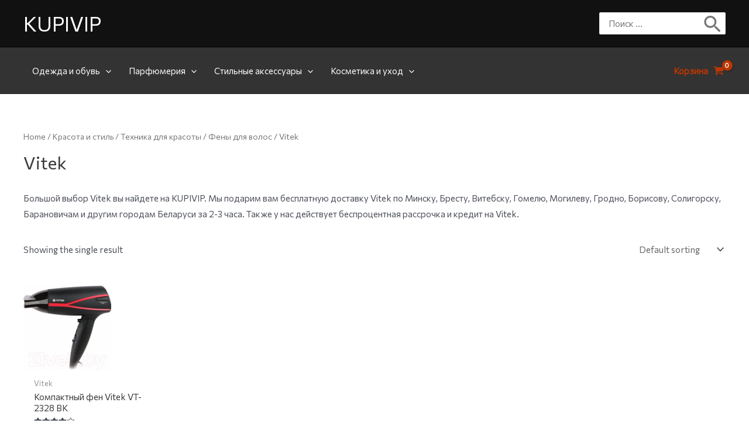

--- FILE ---
content_type: text/html; charset=utf-8
request_url: https://www.google.com/recaptcha/api2/aframe
body_size: 267
content:
<!DOCTYPE HTML><html><head><meta http-equiv="content-type" content="text/html; charset=UTF-8"></head><body><script nonce="XR4kmLSpsuCQatpDjA16dg">/** Anti-fraud and anti-abuse applications only. See google.com/recaptcha */ try{var clients={'sodar':'https://pagead2.googlesyndication.com/pagead/sodar?'};window.addEventListener("message",function(a){try{if(a.source===window.parent){var b=JSON.parse(a.data);var c=clients[b['id']];if(c){var d=document.createElement('img');d.src=c+b['params']+'&rc='+(localStorage.getItem("rc::a")?sessionStorage.getItem("rc::b"):"");window.document.body.appendChild(d);sessionStorage.setItem("rc::e",parseInt(sessionStorage.getItem("rc::e")||0)+1);localStorage.setItem("rc::h",'1768654708882');}}}catch(b){}});window.parent.postMessage("_grecaptcha_ready", "*");}catch(b){}</script></body></html>